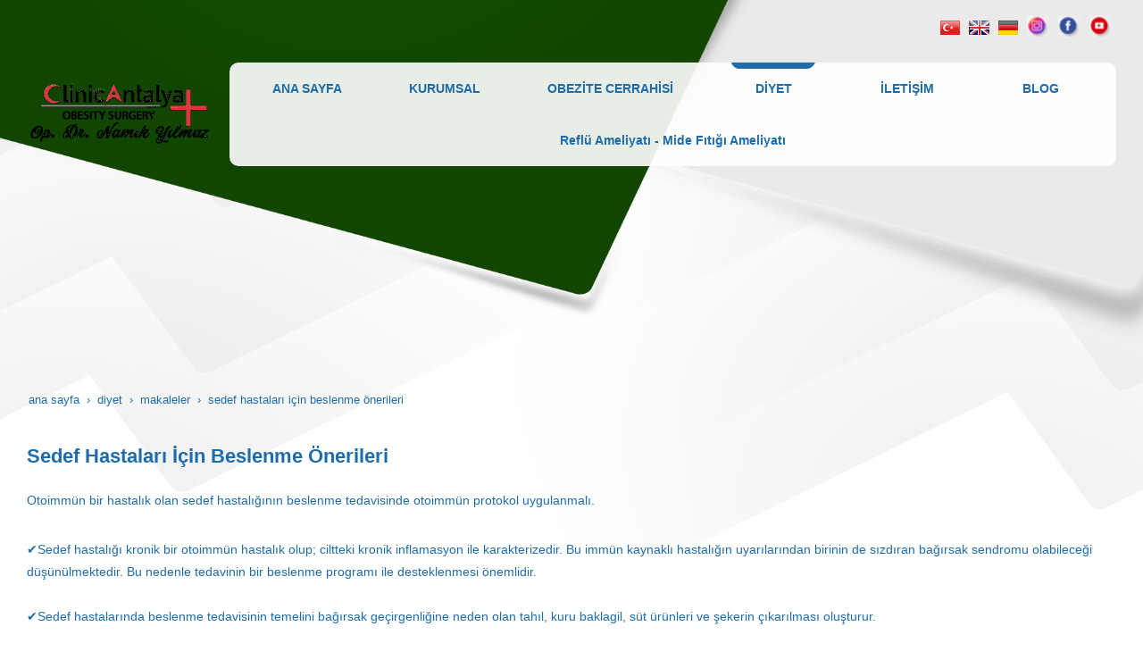

--- FILE ---
content_type: text/html; charset=UTF-8
request_url: https://www.cerrahiobeziteantalya.com/diyet-makaleler/sedef-hastaliginda-beslenme-tedavisi
body_size: 17791
content:
<!DOCTYPE html> <html class="sayfa-turu-kategori-icerik sayfa-dili-tr ust-bar-dolu ust-serit-sol-dolu ust-serit-sag-dolu banner-ust-dolu banner-ust-2-bos banner-ust-3-bos orta-ust-bos orta-ust-2-bos orta-ust-3-bos orta-alt-dolu orta-alt-2-bos orta-alt-3-bos govde-ust-bos sol-bos sag-bos govde-alt-bos banner-alt-bos banner-alt-2-bos banner-alt-3-bos footer-dolu" lang="tr" data-page-id="130160" data-site-id="7312" data-is-eticaret="0" data-is-ssl="1"> <head> <meta name="viewport" content="width=device-width, initial-scale=1"> <title>Sedef Hastaları İçin Beslenme Önerileri</title> <meta name="description" content="Sedef Hastaları, tahıl, kuru baklagil, süt ürünleri ve şeker tüketmemeli, bol lifli ve antioksidant kapasitesi yüksek besinler tüketmelidir."> <link rel="icon" href="https://d25tea7qfcsjlw.cloudfront.net/0/asset/panel/f740a8.png"> <link rel="apple-touch-icon" href="https://d25tea7qfcsjlw.cloudfront.net/0/asset/panel/f740a8.png"> <link rel="canonical" href="https://www.cerrahiobeziteantalya.com/diyet-makaleler/sedef-hastaliginda-beslenme-tedavisi"> <meta name="robots" content="all"> <style> .oa{opacity:0;transition:opacity .7s ease-in-out,transform .7s ease-in-out;transform:translate(0,40px)}.oated{opacity:1;transform:translate(0)}@media(min-width:768px){.item:nth-child(2){transition-delay:100ms}.item:nth-child(3){transition-delay:250ms}.item:nth-child(4){transition-delay:400ms}.item:nth-child(5){transition-delay:550ms}.item:nth-child(6){transition-delay:700ms}.item:nth-child(7){transition-delay:850ms}.item:nth-child(8){transition-delay:1000ms}.item:nth-child(9){transition-delay:1150ms}.item:nth-child(10){transition-delay:1300ms}}.scroll-sentinel{position:absolute;top:0;left:0;height:1px;width:1px}@view-transition{navigation:auto}::view-transition-old(root){animation:fade-out-root 0.3s ease-out}::view-transition-new(root){animation:fade-in-root 0.3s ease-out}@keyframes fade-out-root{to{opacity:0}}@keyframes fade-in-root{from{opacity:0}}html{font-size:14px;font-family:Arial;line-height:1.42857143;scroll-behavior:smooth;text-size-adjust:none}body{margin:0;font-size:1rem;min-height:100vh}#bolum-orta-govde{margin-bottom:2em}html.sayfa-dili-ar #canvas,html.sayfa-dili-fa #canvas{direction:rtl}html.sayfa-dili-ar .carousel,html.sayfa-dili-fa .carousel{direction:ltr}html.sayfa-dili-ar .carousel .item,html.sayfa-dili-fa .carousel .item{direction:rtl}body,h1,h2,h3,h4,p,figure,blockquote,dl,dd{margin-block-end:0}h1,h2,h3,h4{text-wrap:balance}h1{font-size:2rem}h2{font-size:1.8rem}h3{font-size:1.6rem}h4{font-size:1.4rem}h5{font-size:1.2rem}h6{font-size:1.1rem}h1,h2,h3{margin-top:30px;margin-bottom:20px}h4,h5,h6{margin-top:30px;margin-bottom:10px}div.modul-baslik{font-size:1.2rem;font-weight:700;margin:30px 0}#kunye{text-align:center}.slayt.isGizliBasliklar .itemBaslik,.blog.isGizliBasliklar .itemBaslik,.sekme.isGizliBasliklar .itemBaslik,.carousel.isGizliBasliklar .itemBaslik{display:none}.bpLogo a{color:inherit}.bpLogo a:hover{text-decoration:underline}p{margin:30px 0;text-wrap:pretty}#konum-govde p{margin-top:0}.devami{clear:both}a{background-color:#fff0;text-decoration:none}a:hover{text-decoration:underline}a:active,a:hover{outline:0}.itemBaslik a{color:inherit;text-decoration:inherit}.clicktogo{cursor:pointer}img{vertical-align:middle;display:inline-block;max-width:100%;height:auto}img[style*="right"]{margin:0 0 5px 10px}img[style*="left"]{margin:0 10px 5px 0}#bolum-orta-govde img[style*="right"]{margin:0 0 10px 30px}#bolum-orta-govde img[style*="left"]{margin:0 30px 10px 0}@media(min-width:768px){.figureLeft,.figureRight{max-width:50%}.figureLeft p,.figureRight p{margin-bottom:10px;margin-top:0}.figureLeft{float:left}.figureLeft p{margin-right:30px}.figureRight{float:right}.figureRight p{margin-left:30px}}.figureCenter p{text-align:center}.itemFigure p{margin-bottom:15px}hr{margin-top:20px;margin-bottom:20px;border:0;border-top:1px solid rgb(255 255 255 / .5);-moz-box-sizing:content-box;box-sizing:content-box;height:0;clear:both}ul,ol{margin-top:0;margin-bottom:30px;list-style-position:inside;padding:0}ul ul,ol ul,ul ol,ol ol{padding-left:30px}#konum-govde li{margin:10px 0}li p{margin:0;display:inline}table ul,table ol{margin-bottom:0}blockquote{padding:10px 20px;margin:0 0 30px;font-size:17.5px;border-left:5px solid;border-left-color:rgb(255 255 255 / .5)}blockquote p{text-align:left}blockquote p:last-child,blockquote ul:last-child,blockquote ol:last-child{margin-bottom:0}b,strong{font-weight:700}small{font-size:.8rem}sub,sup{font-size:.75rem;line-height:0;position:relative;vertical-align:baseline}sup{top:-.5em}sub{bottom:-.25em}pre{overflow:auto}code,pre{font-family:monospace,monospace;font-size:1em}.statusbar-tooltip{position:fixed;bottom:0;left:0;background:#222;color:#ccc;padding:2px 10px;font-size:12px;line-height:16px;z-index:9999;display:none;pointer-events:none;border-top-right-radius:4px;font-family:system-ui,-apple-system,sans-serif}@media screen and (min-width:992px){.konum{display:flex;flex-wrap:wrap;gap:0 30px;justify-content:space-between}#bolum-ust .konum,.bolum-kolon-dikey .konum{display:block}#bolum-ust .modul,.bolum-kolon-dikey .modul{width:auto}.modul{width:100%}.modul-flex{align-self:flex-start}.modul-flex-25{width:calc(25% - 30px)}.modul-flex-33{width:calc(33.333333% - 30px)}.modul-flex-50{width:calc(50% - 30px)}.modul-flex-66{width:calc(66.6666% - 30px)}.modul-flex-75{width:calc(75% - 30px)}}*,*::before,*::after{box-sizing:border-box}.bolum-konteyner{margin-right:auto;margin-left:auto;padding-left:30px;padding-right:30px;max-width:100%}.bolum-satir{margin-left:-30px;margin-right:-30px;display:flex;flex-wrap:wrap}.bolum-kolon{width:100%;padding-left:30px;padding-right:30px;position:relative}.clearfix:before,.clearfix:after,.bolum-konteyner:before,.bolum-konteyner:after,.bolum-satir:before,.bolum-satir:after,#kategori-giris-yazisi:after,#kategoriIcerikListe:after{content:" ";display:block;height:0}html.sol-bos.sag-bos #bolum-orta-sol,html.sol-bos.sag-bos #bolum-orta-sag,html.sol-bos.sag-dolu #bolum-orta-sol,html.sag-bos.sol-dolu #bolum-orta-sag{display:none}html.sol-bos.sag-bos #bolum-orta-govde,#bolum-orta-ust .bolum-kolon,#bolum-orta-alt .bolum-kolon,#bolum-footer{width:100%}#konum-govde-alt{clear:both}@media (max-width:991px){#canvas .desktop-only{display:none}}@media (min-width:992px){#canvas .mobile-only{display:none}}@media (min-width:768px){html.sag-bos.sol-dolu #bolum-orta-sol{width:35%;order:-1}html.sag-bos.sol-dolu #bolum-orta-govde{width:65%}html.sol-bos.sag-dolu #bolum-orta-sag{width:35%}html.sol-bos.sag-dolu #bolum-orta-govde{width:65%}html.sag-dolu.sol-dolu #bolum-orta-sol,html.sag-dolu.sol-dolu #bolum-orta-sag{width:50%}html.sag-dolu.sol-dolu #bolum-orta-sol{order:-1}html.sag-dolu.sol-dolu #bolum-orta-govde{width:100%;order:1}}@media (min-width:992px){html.sag-bos.sol-dolu #bolum-orta-sol{width:35%;order:-1}html.sag-bos.sol-dolu #bolum-orta-govde{width:65%}html.sol-bos.sag-dolu #bolum-orta-sag{width:35%}html.sol-bos.sag-dolu #bolum-orta-govde{width:65%}html.sag-dolu.sol-dolu #bolum-orta-sol,html.sag-dolu.sol-dolu #bolum-orta-sag{width:35%}html.sag-dolu.sol-dolu #bolum-orta-sol{order:-1}html.sag-dolu.sol-dolu #bolum-orta-govde{width:65%;order:0}}@media (min-width:1200px){html.sag-bos.sol-dolu #bolum-orta-sol{width:25%;order:-1}html.sag-bos.sol-dolu #bolum-orta-govde{width:75%}html.sol-bos.sag-dolu #bolum-orta-sag{width:25%}html.sol-bos.sag-dolu #bolum-orta-govde{width:75%}html.sag-dolu.sol-dolu #bolum-orta-sol{width:20%;order:-1}html.sag-dolu.sol-dolu #bolum-orta-sag{width:20%}html.sag-dolu.sol-dolu #bolum-orta-govde{width:60%;order:0}}@media (min-width:1440px){.bolum-konteyner{width:1380px}}#bolum-ust-bar{width:100%}#bolum-ust .modul-baslik{display:none}#bolum-ust ul{margin:0;padding:0}#bolum-ust-bar li{list-style:none;margin:0;padding:0;display:inline-block;margin-right:5px}#bolum-ust li:last-child{margin-right:0}#bolum-ust-bar p{margin:0;font:.9rem}#bolum-ust-serit{width:100%}#bolum-ust-serit .bolum-kolon{width:100%}#bolum-ust-serit-yerlesim{display:flex;justify-content:space-between;align-items:center}#bolum-ust-serit-sol{flex-grow:2}#bolum-ust-serit-dugmeler{position:relative;font-family:Arial,Helvetica,"Segoe UI Symbol",sans-serif}#bolum-ust-serit .modul{float:left;margin:0}#bolum-ust-serit p{margin:0}#bolum-ust-serit-dugmeler button{border:none}#canvasToggle{background:none}#dugme-google-arama{cursor:pointer;background:none;color:inherit}#dugme-google-arama:after{content:"\26B2";font-weight:700;transform:rotate(-45deg);font-size:1.4rem;line-height:1.6rem;display:inline-block}@media (max-width:768px){#bolum-ust-serit-sol{max-width:75%}}#bolum-footer .bolum-kolon{width:100%}.bpLogo{text-align:center}.bpLogo a:hover{text-decoration:none}#offCanvas{position:fixed;top:0;right:-260px;width:260px;height:100%;background-color:#fff;box-shadow:-2px 0 5px rgb(0 0 0 / .1);transition:right 0.5s ease;overflow-y:auto;z-index:1000}#offCanvas.isOpen{right:0}.canvas-overlay{position:fixed;top:0;left:0;right:0;bottom:0;background-color:rgb(0 0 0 / .7);z-index:999;visibility:hidden;opacity:0;transition:opacity .5s}.canvas-overlay.isOpen{visibility:visible;opacity:1}#offCanvas ul{margin:0;padding:0;display:block}#offCanvas li{display:block}#offCanvas a{display:block;padding:2px 10px}#offCanvas ul ul{margin-left:1em}#offCanvas .modul-ic{margin-bottom:1em}#offCanvas .modul-baslik{margin:5px 10px;font-size:1.2em}@media (min-width:992px){#bolum-ust-serit #canvasToggle{display:none}#offCanvas{display:none}}@media (max-width:991px){#bolum-ust-serit-dugmeler #dugme-google-arama,#bolum-ust-serit-dugmeler #navGlobe,#bolum-ust .modul-menu{display:none}}#offCanvas .menuVar>a:after{content:'-';float:right}#offCanvas .menuVar.menuClosed>a span{opacity:1}#offCanvas .menuVar.menuClosed a:after{content:'\25BE'}#offCanvas .menuVar.menuClosed ul{display:none}.modul-menu ul,.modul-kategori ul{margin:0;padding:0;list-style:none}.modul-menu a:hover,.modul-menu a:focus,.modul-kategori li a:hover,.modul-kategori li a:focus{outline:0;text-decoration:none}.bolum-kolon-dikey .modul-menu ul ul{max-height:0;overflow:hidden;opacity:0;transform:translateY(-10px);transition:max-height 0.5s ease,opacity 0.4s ease,transform 0.4s ease}.bolum-kolon-dikey .modul-menu li.aktif>ul,.bolum-kolon-dikey .modul-menu li.submenu-open>ul,.bolum-kolon-dikey .modul-menu li:hover>ul{max-height:1000px;opacity:1;transform:translateY(0);margin:1rem}.bolum-kolon-dikey .menuVar>a span::after{content:"►";margin-left:6px;font-size:.6em;display:inline-block;transition:transform 0.4s ease}.bolum-kolon-dikey .menuVar.aktif>a span::after,.bolum-kolon-dikey .menuVar.submenu-open>a span::after,.bolum-kolon-dikey .menuVar:hover>a span::after{content:"►";transform:rotate(90deg)}.modul-menu li a,.modul-kategori li a{display:block}#canvasToggle:after{content:'\2261';font-size:2.5rem}.isOpen #canvasToggle:after{content:'\00D7'}#canvasToggle:focus{outline:none}.bolum-kolon-yatay .modul-menu .modul-ic{position:relative;z-index:1;width:100%}.bolum-kolon-yatay .modul-menu .modul-ic>ul{display:flex;flex-wrap:wrap}.bolum-kolon-yatay .modul-menu .modul-ic>ul>li{flex:1 1 auto}.bolum-kolon-yatay .modul-menu ul{min-width:100%}.bolum-kolon-yatay .modul-menu ul ul{position:absolute;visibility:hidden;opacity:0}.bolum-kolon-yatay .modul-menu ul ul ul{left:100%;top:0;min-width:inherit}.bolum-kolon-yatay .modul-menu .modul-ic>ul>li:nth-last-child(-n+3)>ul ul{left:auto;right:100%}.bolum-kolon-yatay .modul-menu li,#bolum-ust .modul-menu li{display:block;position:relative}.bolum-kolon-yatay .modul-menu li:hover>ul{visibility:visible;opacity:1;animation:fadeInDown 1s ease-out}.bolum-kolon-yatay .modul-menu a{white-space:nowrap;display:block}.bolum-kolon-yatay .modul-menu a:hover{text-decoration:none}@keyframes fadeInDown{from{opacity:0;visibility:hidden;transform:translateY(-10px)}to{opacity:1;visibility:visible;transform:translateY(0)}}@media (pointer:coarse){.bolum-kolon-yatay .modul-menu li.submenu-open>ul{visibility:visible;opacity:1;animation:fadeInDown 1s ease-out}}#gOverlay{display:block;visibility:hidden;opacity:0;position:fixed;z-index:2;background-color:rgb(0 0 0 / .9);background-position:center;background-repeat:no-repeat;background-size:contain;top:0;left:0;right:0;bottom:0;transition:all 1s}.sayfa-turu-urun #gOverlay{background-color:#fff;cursor:pointer}@media(max-width:992px){#gOverlay{background-size:contain}}#gOverlay.open{visibility:visible;opacity:1}#gOverlay .prev,#gOverlay .next{cursor:pointer;position:absolute;top:50%;transform:translateY(-50%);text-decoration:none;font-size:60px;line-height:80px;color:#fff;text-shadow:1px 1px 4px rgb(0 0 0 / .8)}#gOverlay .prev{left:3%}#gOverlay .prev:before{content:"\276e"}#gOverlay .next{right:3%}#gOverlay .next:before{content:"\276f"}#gOverlay:before{position:absolute;right:20px;top:20px;color:#fff;content:'×';padding:15px;border-radius:50%;font-weight:700;font-size:30px;line-height:20px;text-shadow:1px 1px 2px rgb(0 0 0 / .8);cursor:pointer}#gOverlayContent{opacity:0;visibility:hidden;transition:opacity 1.5s .5s;position:absolute;left:50%;transform:translateX(-50%);bottom:10px;font-size:1rem;display:block;padding:5px 15px;border-radius:4px;background:rgb(0 0 0 / .8);color:#fff}#gOverlay.open #gOverlayContent{opacity:1;visibility:visible}#gOverlayContent p:last-child{margin-bottom:0}@media(max-width:991px){#gOverlayContent{width:100%;left:0;transform:none;text-align:center}}.buyuyen{cursor:zoom-in;display:inline-block}.buyuyen img{transition:transform .5s}.buyuyen:hover img{transform:scale(1.02)}iframe{width:100%;height:auto;border:none}.embedResponsive{position:relative;display:block;height:0;padding:0;overflow:hidden}.embedResponsive .embedResponsiveItem,.embedResponsive iframe,.embedResponsive embed,.embedResponsive object,.embedResponsive video,.embedResponsive .youtube-placeholder{position:absolute;top:0;left:0;bottom:0;height:100%;width:100%;border:0}.embedResponsive16by9{padding-bottom:56.25%}.embedResponsive4by3{padding-bottom:75%}.embedResponsive1by1{padding-bottom:100%}#konum-govde .embedResponsive{margin-bottom:1rem}#kategori-flex,.itemBaslikVeKapak{display:flex}.kategori-column,.itemBaslikColumn{flex-direction:column}.kategori-column-reverse,.itemBaslikColumnReverse{flex-direction:column-reverse}#kategori-sayfalandirma{list-style:none;margin:0;padding:0;text-align:center;margin-bottom:2em;clear:both}#kategori-sayfalandirma li{display:inline-block}#kategori-sayfalandirma span{display:inline-block;padding:4px 8px}#kategori-oncekiler{display:flex;flex-wrap:wrap;justify-content:space-between;text-align:center;margin-top:30px;padding-top:30px}#kategori-oncekiler .itemFigure{width:calc(50% - 15px);margin-bottom:30px}#kategori-oncekiler .active{text-decoration:underline}#kategori-icerik-turu-metin .blog .item{margin-bottom:2rem}.icerik:after{content:'';clear:both;display:block}table{background-color:#fff0;margin-bottom:30px;border-spacing:0;border-collapse:collapse;width:100%}td,th{padding:0}table p{margin:0}caption{padding-top:8px;padding-bottom:8px;text-align:left}th{text-align:left}table>thead>tr>th,table>tbody>tr>th,table>tfoot>tr>th,table>thead>tr>td,table>tbody>tr>td,table>tfoot>tr>td{padding:8px;line-height:1.42857143;vertical-align:top}table>thead>tr>th{vertical-align:bottom}.breadcrumb{list-style:none;margin:30px 0;padding:0;font-size:.9rem;color:inherit}.breadcrumb li{display:inline-block;margin:2px}.breadcrumb li:after{content:'›';display:inline-block;margin-left:4px}.breadcrumb li:last-child:after{content:'';display:none}.breadcrumb li a{color:inherit;text-transform:lowercase}.sutun .frameInner{display:flex;justify-content:space-between;flex-wrap:wrap}.sutun .item{margin-bottom:30px;width:100%}.sutun .itemBaslik{margin-top:0}#konum-banner-ust .modul-grup-icerik .modul-ic,#konum-banner-alt .modul-grup-icerik .modul-ic{padding:0 30px}@media screen and (min-width:360px){.sutun .itemBaslik{overflow:hidden;text-overflow:ellipsis}}@media screen and (min-width:768px){.sutun.max2 .item,.sutun.max4 .item{width:calc(50% - 15px)}.sutun.max3 .item,.sutun.max5 .item,.sutun.max6 .item{width:calc((100% - 2 * 30px) / 3)}}@media screen and (min-width:992px){.sutun.max3 .item{width:calc((100% - 2 * 30px) / 3)}.sutun.max4 .item{width:calc((100% - 3 * 20px) / 4)}.sutun.max5 .item{width:calc((100% - 4 * 20px) / 5)}.sutun.max6 .item{width:calc((100% - 5 * 15px) / 6)}}#konum-sol .sutun .item,#konum-sag .sutun .item{width:100%}.bolum-banner-ust-alt .modul-logo{margin:0 auto;max-width:1920px;padding:15px}.modul-logo img{display:inline-block;transition:filter .5s,transform .5s,background-color 1s}.msm{box-shadow:0 0 5px 0 rgba(0,0,0,.25);position:fixed;width:100%;bottom:0;left:0;right:0;background:#fff;z-index:1;text-align:center;user-select:none}.msm ul{padding:0;margin:0;list-style:none;overflow:auto;white-space:nowrap;display:flex}.msm li{flex:auto;min-width:fit-content;border-right:1px solid #eee;padding:5px 16px}.msm li:last-child{border:none}.msm span{display:block;color:#000;font-size:1rem;line-height:36px;text-align:center;min-width:24px;font-weight:700;font-style:normal}.msm img{max-width:24px}.msm span#msm-cart-qty{display:inline-block}@media(max-width:767px){body{padding-bottom:46px}}.vitrin{position:relative;user-select:none;cursor:move;cursor:grab;overflow:hidden;color-scheme:light only}.vitrin:active{cursor:grabbing}.vitrin .frame{display:block;position:relative;overflow:hidden;width:100%}.vitrin .item{position:absolute;width:100%;height:100%;top:0;left:0;background-repeat:no-repeat;background-size:cover;opacity:0;visibility:hidden}.vitrin .current{opacity:1;visibility:visible}.vitrin .icerik{position:absolute;visibility:hidden;opacity:0;user-select:none;transition:opacity 1s;max-width:86%;width:fit-content}.vitrin .current .icerik{visibility:visible;opacity:1}@media(min-width:768px){.vitrin .ik-sol{left:9%}.vitrin .ik-sag{right:9%}.vitrin .ik-ust{top:10%}.vitrin .ik-alt{bottom:10%}.vitrin .ik-dorta{top:50%;transform:translateY(-50%)}.vitrin .ik-yorta{left:50%;transform:translateX(-50%)}.vitrin .ik-orta{top:50%;left:50%;transform:translate(-50%,-50%)}}@media(max-width:767px){.vitrin .ikm-sol{left:7%}.vitrin .ikm-sag{right:7%}.vitrin .ikm-ust{top:10%}.vitrin .ikm-alt{bottom:10%}.vitrin .ikm-dorta{top:50%;transform:translateY(-50%);width:100%}.vitrin .ikm-yorta{left:50%;transform:translateX(-50%);width:100%}.vitrin .ikm-orta{top:50%;left:50%;transform:translate(-50%,-50%);width:100%}}.vitrin .ip{padding:20px}@media(max-width:1200px){.vitrin .ip{padding:10px}}.vitrin .satir{opacity:0;display:block;text-decoration:none;color:#fff;margin:4px}.vitrin .satir span{line-height:normal;display:inline-block;transition:background 1s,color 1s}.vitrin a{color:#fff}.vitrin .sp span{padding:5px 20px}@media(max-width:1200px){.vitrin .sp span{padding:5px 15px}}@media(max-width:767px){.vitrin .sp span{padding:2px 10px}}.vitrin .current .satir{opacity:1;transition:opacity 1s,transform 1s}.vitrin .current .row1{transition-delay:0s}.vitrin .current .row2{transition-delay:1s}.vitrin .current .row3{transition-delay:2s}.vitrin .current .row4{transition-delay:3s}.vitrin .navOutNext,.vitrin .navOutPrev,.vitrin .navInNext,.vitrin .navInPrev{opacity:1;visibility:visible}.vitrin .np{cursor:pointer;position:absolute;top:50%;transform:translateY(-50%);text-decoration:none;opacity:0;font-size:60px;line-height:60px;color:#fff;font-family:sans-serif}.vitrin .prev{left:2%;animation:fadeOutLeft .7s}.vitrin .next{right:2%;animation:fadeOutRight .5s}.vitrin:hover .prev,.vitrin:hover .next{opacity:1}.vitrin:hover .prev{animation:fadeInLeft 0.2s ease-in}.vitrin:hover .next{animation:fadeInRight 0.2s ease-in}@media(max-width:767px){.vitrin .np{font-size:40px;line-height:40px}}@keyframes fadeInLeft{0%{opacity:0;transform:translate(-100%,-50%)}100%{opacity:1}}@keyframes fadeInRight{0%{opacity:0;transform:translate(100%,-50%)}100%{opacity:1}}@keyframes fadeOutLeft{0%{opacity:1}100%{opacity:0;transform:translate(-100%,-50%)}}@keyframes fadeOutRight{0%{opacity:1}100%{opacity:0;transform:translate(100%,-50%)}}body{font-weight:400;font-family:'Open Sans',sans-serif;background:url(//d25tea7qfcsjlw.cloudfront.net/7312/p/56403.jpeg) center top no-repeat}.sayfa-turu-ana-sayfa body{background:none}img{transition:transform .8s}img:hover{transform:scale(.95)}.devami{font-size:1rem;margin-bottom:40px}.devami a{color:#fff;font-weight:400;background:#db0526 url(//d25tea7qfcsjlw.cloudfront.net/7312/p/56397.png) center right 25px no-repeat;text-decoration:none;padding:10px 45px 10px 25px;border-radius:20px}#bolum-ust-bar{line-height:60px}#bolum-ust-bar *{color:#333;font-size:1.2rem;text-shadow:1px 1px rgba(0,0,0,.15);letter-spacing:.5px}#bolum-ust-bar a{padding:0 5px}#bolum-ust-bar .modul{float:right}#bolum-ust{width:100%}#bolum-ust .bolum-konteyner{width:1680px}#bolum-ust .modul-menu{background:rgba(255,255,255,.9);border-radius:10px}#bolum-ust .modul-menu .menu-seviye-1{padding:0 10px}#bolum-ust .modul-menu .menu-seviye-1>li{padding:0 5px}#bolum-ust .modul-menu .menu-seviye-1>li>a{line-height:58px;padding:0 10px;min-width:94px;text-align:center;color:#1f6cab;font-weight:700}#bolum-ust .modul-menu .menu-seviye-1>li:hover>a,#bolum-ust .modul-menu .menu-seviye-1>li.aktif>a{background:url(//d25tea7qfcsjlw.cloudfront.net/7312/p/57222.png) center top no-repeat}#bolum-ust .modul-menu .menu-seviye-2,#bolum-ust .modul-menu .menu-seviye-3{padding:20px;line-height:1.6rem;background:#404040;border-radius:10px}#bolum-ust .modul-menu .menu-seviye-2>li,#bolum-ust .modul-menu .menu-seviye-3>li{padding:5px 20px;background:url(//d25tea7qfcsjlw.cloudfront.net/7312/p/56395.png) center left no-repeat}#bolum-ust .modul-menu .menu-seviye-2>li a,#bolum-ust .modul-menu .menu-seviye-3>li a{font-size:1rem;color:#fff}#bolum-ust-serit .modul{margin:10px 0}#bolum-ust-serit .bolum-kolon{padding-left:10px}@media (max-width:1024px){#bolum-ust-serit .modul-logo{position:absolute;width:180px;height:auto;top:-55px;left:0;z-index:1}}@media (max-width:767px){#bolum-ust-serit .modul-logo{top:-45px}}#bolum-ust-serit-dugmeler{margin-top:15px}#bolum-ust-serit-dugmeler #canvasToggle{padding:6px 5px 0 5px;line-height:15px;color:#fff;background:#de0527;border-radius:3px}#bolum-ust-serit-dugmeler #dugme-google-arama{display:none}.banner-ust-dolu #bolum-ust{position:absolute;z-index:1;background:none}.banner-ust-bos #bolum-ust{position:static;background:#fff}.sayfa-turu-ana-sayfa #bolum-banner-ust{background:#e9e9e9 url(//d25tea7qfcsjlw.cloudfront.net/7312/p/56403.jpeg) center bottom no-repeat;color:#404040}@media (max-width:767px){.sayfa-turu-ana-sayfa #bolum-banner-ust{min-height:auto}}.sayfa-turu-ana-sayfa #bolum-banner-ust .modul-grup-icerik,.sayfa-turu-ana-sayfa #bolum-banner-ust .modul-esnek{margin:0 0 20px 0}@media (max-width:767px){.sayfa-turu-ana-sayfa #bolum-banner-ust .modul-grup-icerik,.sayfa-turu-ana-sayfa #bolum-banner-ust .modul-esnek{margin:10px}}@media (max-width:767px){.sayfa-turu-ana-sayfa #bolum-banner-ust .item p{margin:0 0 10px}}.sayfa-turu-ana-sayfa #bolum-banner-ust .item a{color:#404040;text-decoration:none}.sayfa-turu-ana-sayfa #bolum-banner-ust .item a:hover{color:red}@media (max-width:767px){.sayfa-turu-ana-sayfa #bolum-banner-ust .item{margin-bottom:0}}.sayfa-turu-ana-sayfa #bolum-banner-ust .modul-baslik{display:block;text-align:center;padding-bottom:30px;color:#1f6cab}.sayfa-turu-ana-sayfa #bolum-banner-ust .modul+.modul{padding-top:10px}@media (max-width:767px){.sayfa-turu-ana-sayfa #bolum-banner-ust .modul+.modul{padding-top:0}}.sayfa-turu-ana-sayfa #bolum-banner-ust h6{text-align:center;font-size:1.5rem;color:#404040;padding-bottom:20px}@media (max-width:767px){.sayfa-turu-ana-sayfa #bolum-banner-ust h6{font-size:1.2rem}}@media (max-width:767px){.sayfa-turu-ana-sayfa #bolum-banner-ust .item{width:100%}.sayfa-turu-ana-sayfa #bolum-banner-ust .frame.blog.sutun.max6.isGizliBasliklar .item{width:50%}}#bolum-banner-ust .modul:nth-child(2) .item{margin:0}#bolum-banner-ust .modul:nth-child(2) .item p{margin:0 0 10px}#bolum-banner-ust .modul:nth-child(2) .itemIcerik a{background-color:#1f6cab;display:block;width:80%;height:60px;color:#fff;border-radius:5px;line-height:60px;transition:transform .8s;text-decoration:none}#bolum-banner-ust .modul:nth-child(2) .itemIcerik a:hover{transform:scale(.95)}@media (max-width:767px){#bolum-banner-ust .modul:nth-child(2) .itemIcerik a{width:100%}}@media (max-width:1024px){#bolum-banner-ust .modul:nth-child(2) .itemIcerik a{font-size:.9rem;width:100%}}#bolum-orta{color:#1f6cab;padding-top:20px;line-height:25px}@media (max-width:767px){#bolum-orta{padding:20px 0}}#bolum-orta h1,#bolum-orta h3{margin-top:0}#bolum-orta h1{font-size:1.6rem;line-height:35px}@media (max-width:767px){#bolum-orta h1{font-size:1.2rem;line-height:25px}}#bolum-orta #konum-govde h2{font-size:1.3rem;margin-top:0}@media (max-width:767px){#bolum-orta #konum-govde h2{font-size:1.1rem}}#bolum-orta h3{font-size:1.3rem;line-height:35px}@media (max-width:767px){#bolum-orta h3{font-size:1.1rem}}#bolum-orta h4{font-size:1.2rem;padding-bottom:10px}@media (max-width:767px){#bolum-orta h4{font-size:1.1rem}}#bolum-orta #konum-sag h3{font-size:1.6rem;line-height:35px}@media (max-width:767px){#bolum-orta #konum-sag h3{font-size:1.3rem}}#bolum-orta .galeriInner{margin-bottom:40px}#konum-govde-ust .embedResponsive{padding-bottom:30%}@media (max-width:767px){#konum-govde-ust .embedResponsive{padding-bottom:130%}}#konumGovde .itemBaslik a{font-size:1rem}#konumGovde ul li a{color:#1f6cab;text-decoration:none}.sayfa-turu-ana-sayfa #bolum-orta{padding:70px 0;line-height:25px}@media (max-width:767px){.sayfa-turu-ana-sayfa #bolum-orta{padding:20px 0}}#kategori-sayfalandirma a{color:#de0527}.sutun .frameInner{margin-top:10px}@media (max-width:767px){.sutun .frameInner{margin-top:0}}.modul-form button{background:#e4062e;color:#fff}#konum-sag{margin-top:40px}@media (max-width:767px){#konum-sag{margin-top:0}}#konum-sag h2 *{font-size:1.1rem;line-height:25px;color:#6c6a6a;padding-left:10px}@media (max-width:767px){#konum-sag h2 *{font-size:1.3rem}}.bolum-kolon-dikey .modul-menu,.modul-kategori{margin-top:10px}.bolum-kolon-dikey .modul-menu .modul-baslik *,.modul-kategori .modul-baslik *{color:#404040;font-size:1.6rem}.bolum-kolon-dikey .modul-menu ul,.modul-kategori ul{padding:35px 20px;background:#dd0527}.bolum-kolon-dikey .modul-menu ul>li>a,.modul-kategori ul>li>a{color:#fff;background:url(//d25tea7qfcsjlw.cloudfront.net/7312/p/56399.png) center left no-repeat;padding-left:20px;font-size:1rem;line-height:33px}#bolum-orta-sol h2{margin-top:10px}#bolum-orta-alt{background:#de0527 url(//https://d25tea7qfcsjlw.cloudfront.net/7312/p/93956.png) center top no-repeat;color:#fff;padding:90px 0}@media (max-width:767px){#bolum-orta-alt{padding:10px 0}#bolum-orta-alt h2{font-size:1.2rem}}#bolum-orta-alt a{color:#fff}#bolum-orta-alt .itemBaslik{text-align:center}#bolum-orta-alt .modul-grup-icerik ul{margin-left:145px;list-style:none}@media (max-width:767px){#bolum-orta-alt .modul-grup-icerik ul{margin-left:70px}}#bolum-orta-alt .bolum-konteyner{width:1500px}#bolum-orta-alt .bolum-konteyner .bolum-kolon-yatay .modul-menu{margin-left:10px;margin-bottom:70px}@media (max-width:767px){#bolum-orta-alt .bolum-konteyner .bolum-kolon-yatay .modul-menu{margin-bottom:40px}}#bolum-orta-alt .bolum-konteyner .bolum-kolon-yatay .modul-menu ul{display:inline-block}#bolum-orta-alt .bolum-konteyner .bolum-kolon-yatay .modul-menu ul li{float:left;width:25%}@media (max-width:1024px){#bolum-orta-alt .bolum-konteyner .bolum-kolon-yatay .modul-menu ul li{width:40%;margin:0 5px}}@media (max-width:767px){#bolum-orta-alt .bolum-konteyner .bolum-kolon-yatay .modul-menu ul li{width:100%;margin:0 5px}}#bolum-orta-alt .bolum-konteyner .bolum-kolon-yatay .modul-menu ul li a{color:#fff;padding-left:15px;background:url(//d25tea7qfcsjlw.cloudfront.net/7312/p/56404.png) center left no-repeat;line-height:30px}#bolum-orta-alt .bolum-konteyner .bolum-kolon-yatay .modul-menu ul li:hover a,#bolum-orta-alt .bolum-konteyner .bolum-kolon-yatay .modul-menu ul li.aktif a{margin-left:5px}#bolum-orta-alt .bolum-kolon-yatay .modul-menu{display:block}#konum-banner-alt{background:#069 url(//d25tea7qfcsjlw.cloudfront.net/7312/p/93956.png) center top no-repeat;padding:80px 0;color:#fff}@media (max-width:767px){#konum-banner-alt{padding:10px 0}}#konum-banner-alt .modul-grup-icerik{margin:0 15%}#offCanvas{padding-top:30px;background:#1f6cab url() center top no-repeat}#offCanvas .modul-ic{margin-top:20px}#offCanvas .modul-ic *{color:#fff;font-size:1rem;text-shadow:1px 1px rgba(0,0,0,.15)}#offCanvas .modul-ic .menu-seviye-1 a{font-weight:400;margin-left:10px;text-decoration:none}#offCanvas .modul-ic .menu-seviye-2 a{border-left:1px solid #fff;line-height:24px}#offCanvas .modul-ic:nth-child(2){display:none}#bolum-footer{background:#de0527;padding-top:20px}#srvLink{display:inline-block;width:97px;height:23px;background:url(//d25tea7qfcsjlw.cloudfront.net/7312/p/56401.png)}#srvLink span{display:none}.sSlider .content{bottom:45%;left:10%;min-width:40%;text-align:right;text-shadow:1px 1px rgba(0,0,0,.15)}@media (max-width:1024px){.sSlider .content{bottom:25%}}@media (max-width:768px){.sSlider .content{top:42%;right:47%;left:auto;bottom:0;max-width:55%}}.sSlider .content *{color:#fff;font-weight:400}.sSlider .content h4{font-size:1.6rem;padding-bottom:30px}@media (max-width:768px){.sSlider .content h4{font-size:1rem;padding-bottom:10px;line-height:20px}}@media (max-width:1024px){.sSlider .content h4{padding-bottom:20px}}.sSlider .content h5{font-size:1.2rem}@media (max-width:768px){.sSlider .content h5{display:none}}.sSlider .controls{display:none}.sSlider .np{display:none}@media (max-width:767px){.sSlider .frame{padding-bottom:23%}} @media screen and (min-width: 768px) { #m169481 .modul-ic { } } @media screen and (max-width: 767px) { #m169481 .modul-ic { } } #m169480 .modul-logo-images { text-align: left } #m169480 img { margin:5px; padding:0; filter:none; } #m169480 img:hover { filter:none; transform:scale(1.05); } @media (max-width: 767px) { #m169480 img { } } #m169488 .frame { padding-top:30%; } #m169488 .current .satir { transform: translate(0, 0); } #m169488 .i0 { } #m169488 .i0 .icerik { border-radius:0; } @media(max-width: 767px){ #m169488 .frame { padding-top:100%; } } /* 1. fx yatay kaydırma vitrinfxSlideHorz ----------------------------------------------------------------------------- */ .vitrin .fxSlideHorz .navOutNext { animation: slideOutLeft 2s both; } .vitrin .fxSlideHorz .navOutPrev { animation: slideOutRight 2s both; } .vitrin .fxSlideHorz .navInNext { animation: slideInRight 2s both; } .vitrin .fxSlideHorz .navInPrev { animation: slideInLeft 2s both; } @keyframes slideInLeft { 0% { transform: translate3d(-100%, 0, 0); visibility: visible; } 100% { transform: translate3d(0, 0, 0); } } @keyframes slideInRight { 0% { transform: translate3d(100%, 0, 0); visibility: visible; } 100% { transform: translate3d(0, 0, 0); } } @keyframes slideOutLeft { 0% { transform: translate3d(0, 0, 0); } 100% { visibility: hidden; transform: translate3d(-100%, 0, 0); } } @keyframes slideOutRight { 0% { transform: translate3d(0, 0, 0); } 100% { visibility: hidden; transform: translate3d(100%, 0, 0); } } #m169486 .item { } @media screen and (min-width: 768px) { #m169486 .item { } } @media screen and (max-width: 767px) { #m169486 .item { } } @media screen and (min-width: 768px) { #m169479 .modul-ic { } } @media screen and (max-width: 767px) { #m169479 .modul-ic { } } #m476699 { background-color:#fff; } #m476699 li { border-color:#eee; } #m476699 span { color:#000; } </style> <meta name="google-site-verification" content="62U7pvUdzQVkG-aU-fyeYmyQCUpIfWhdYVUwCcY_w7g" /> <!-- Yandex.Metrika counter --> <script type="text/javascript" > (function(m,e,t,r,i,k,a){m[i]=m[i]||function(){(m[i].a=m[i].a||[]).push(arguments)}; m[i].l=1*new Date();k=e.createElement(t),a=e.getElementsByTagName(t)[0],k.async=1,k.src=r,a.parentNode.insertBefore(k,a)}) (window, document, "script", "https://mc.yandex.ru/metrika/tag.js", "ym"); ym(86592097, "init", { clickmap:true, trackLinks:true, accurateTrackBounce:true, webvisor:true }); </script> <noscript><div><img src="https://mc.yandex.ru/watch/86592097" style="position:absolute; left:-9999px;" alt="" /></div></noscript> <!-- /Yandex.Metrika counter --> <!-- Google Tag Manager --> <script>(function(w,d,s,l,i){w[l]=w[l]||[];w[l].push({'gtm.start': new Date().getTime(),event:'gtm.js'});var f=d.getElementsByTagName(s)[0], j=d.createElement(s),dl=l!='dataLayer'?'&l='+l:'';j.async=true;j.src= 'https://www.googletagmanager.com/gtm.js?id='+i+dl;f.parentNode.insertBefore(j,f); })(window,document,'script','dataLayer','GTM-M67VTMX');</script> <!-- End Google Tag Manager --> </head> <body> <!--Start of Tawk.to Script--> <script type="text/javascript"> var Tawk_API=Tawk_API||{}, Tawk_LoadStart=new Date(); (function(){ var s1=document.createElement("script"),s0=document.getElementsByTagName("script")[0]; s1.async=true; s1.src='https://embed.tawk.to/60db1c547f4b000ac03a245d/1f9budass'; s1.charset='UTF-8'; s1.setAttribute('crossorigin','*'); s0.parentNode.insertBefore(s1,s0); })(); </script> <!--End of Tawk.to Script--> <div id="canvas"> <header id="bolum-ust"> <div id="bolum-ust-bar"> <div class="bolum-konteyner"> <div class="bolum-satir"> <div class="bolum-kolon bolum-kolon-yatay"> <div id="konum-ust-bar" class="konum"><div id='m169481' data-modul-id='169481' class="modul modul-esnek"> <div class="modul-ic"> <p><a href="#" title="Obezite Cerrahisi"><img src="data:image/svg+xml,%3Csvg xmlns='http://www.w3.org/2000/svg' viewBox='0 0 22 16'%3E%3C/svg%3E" alt="tr" height="16" width="22" data-src="//d25tea7qfcsjlw.cloudfront.net/7312/modul/169481/173668.png" /></a><a href="https://www.weightlosssurgeryantalya.com/"><img src="data:image/svg+xml,%3Csvg xmlns='http://www.w3.org/2000/svg' viewBox='0 0 23 16'%3E%3C/svg%3E" alt="english" height="16" width="23" data-src="//d25tea7qfcsjlw.cloudfront.net/7312/modul/169481/173669.png" /></a><a href="https://adipositasklinikantalya.de/"><img src="data:image/svg+xml,%3Csvg xmlns='http://www.w3.org/2000/svg' viewBox='0 0 22 16'%3E%3C/svg%3E" alt="deutch" height="16" width="22" data-src="//d25tea7qfcsjlw.cloudfront.net/7312/modul/169481/173670.png" /></a><a href="https://www.instagram.com/dr.namik_obesity/" target="_blank" title="Instagram"><img src="data:image/svg+xml,%3Csvg xmlns='http://www.w3.org/2000/svg' viewBox='0 0 25 25'%3E%3C/svg%3E" alt="Instagram" height="25" width="25" data-src="//d25tea7qfcsjlw.cloudfront.net/7312/modul/169481/406054.png" /></a><a href="https://www.facebook.com/dr.namikobesity/" target="_blank" title="Facebook"><img src="data:image/svg+xml,%3Csvg xmlns='http://www.w3.org/2000/svg' viewBox='0 0 25 25'%3E%3C/svg%3E" alt="Facebook" height="25" width="25" data-src="//d25tea7qfcsjlw.cloudfront.net/7312/modul/169481/406055.png" /></a><a href="https://www.youtube.com/channel/UCa0ph0KIc5Txnd_0etF5nmw" target="_blank" title="Youtube"><img src="data:image/svg+xml,%3Csvg xmlns='http://www.w3.org/2000/svg' viewBox='0 0 25 25'%3E%3C/svg%3E" alt="youtube" height="25" width="25" data-src="//d25tea7qfcsjlw.cloudfront.net/7312/modul/169481/406056.png" /></a></p> </div> </div> </div> </div> </div> </div> </div> <div id="bolum-ust-serit"> <div class="bolum-konteyner"> <div class="bolum-satir"> <div class="bolum-kolon bolum-kolon-yatay"> <div id="bolum-ust-serit-yerlesim"> <div id="bolum-ust-serit-sol"> <div id="konum-ust-serit-sol" class="konum"><div class="modul modul-logo" data-modul-id="169480" id="m169480"> <div class="modul-ic"> <div class="modul-logo-images"> <img src="data:image/svg+xml,%3Csvg xmlns='http://www.w3.org/2000/svg' viewBox='0 0 240 78'%3E%3C/svg%3E" alt="Op. Dr. Namık Yılmaz" height="78" width="240" data-src="//d25tea7qfcsjlw.cloudfront.net/7312/modul/169480/0611.png" data-clicktogo="#" class="logo-img clicktogo" > </div> </div> </div> </div> </div> <div id="bolum-ust-serit-sag"><div id="konum-ust-serit-sag" class="konum"><nav class="modul modul-menu baslikYok" data-modul-id="169473"> <div class="modul-ic"> <ul class="menu-seviye-1" role="menu"> <li class="link-home" role="none"> <a href="/" title="Obezite Cerrahisi, Tedavisi, Ameliyatı | Tüp Mide, Mide Küçültme | Antalya" role="menuitem"> <span>ANA SAYFA</span> </a> </li> <li class="menuVar" role="none"> <a href="/kurumsal" title="KURUMSAL" role="menuitem" aria-haspopup="true" aria-expanded="false"> <span>KURUMSAL</span> </a> <ul class="menu-seviye-2" role="menu"> <li role="none"> <a href="/obezite-cerrahisi-genel-cerrah-namik-yilmaz" title="Obezite Cerrahisi Genel Cerrah Namık Yılmaz" role="menuitem"> <span>OP. DR. NAMIK YILMAZ</span> </a> </li> <li role="none"> <a href="/obezite-cerrahisi-klinik" title="Obezite Cerrahisi Klinik" role="menuitem"> <span>KLİNİK</span> </a> </li> <li role="none"> <a href="/cerrahi-obezite-online-randevu" title="Cerrahi Obezite Antalya Randevu" role="menuitem"> <span>ONLINE RANDEVU</span> </a> </li> <li role="none"> <a href="/basinda-cikan-haberler" title="BASINDA ÇIKAN HABERLER" role="menuitem"> <span>BASINDA ÇIKAN HABERLER</span> </a> </li> </ul> </li> <li class="menuVar" role="none"> <a href="/obezite-tedavisi" title="Cerrahi Yöntemle Obezite Tedavisi" role="menuitem" aria-haspopup="true" aria-expanded="false"> <span>OBEZİTE CERRAHİSİ</span> </a> <ul class="menu-seviye-2" role="menu"> <li role="none"> <a href="/laparoskopik-gastrik-bypass-ameliyati" title="Gastrik Bypass Ameliyatı (Tüp Mide) Mide Küçültme Antalya" role="menuitem"> <span>GASTRİK BYPASS AMELİYATI</span> </a> </li> <li role="none"> <a href="/mini-gastrik-bypass-ameliyati" title="MİNİ GASTRİK BYPASS AMELİYATI" role="menuitem"> <span>MİNİ GASTRİK BYPASS AMELİYATI</span> </a> </li> <li role="none"> <a href="/tup-mide-ameliyati" title="Tüp Mide Ameliyatı Antalya" role="menuitem"> <span>TÜP MİDE AMELİYATI</span> </a> </li> <li role="none"> <a href="/obezite-tedavisi-mide-balonu" title="OBEZİTE TEDAVİSİ MİDE BALONU" role="menuitem"> <span>MİDE BALONU</span> </a> </li> <li role="none"> <a href="/yutulabilir-mide-balonu" title="Yutulabilir Mide Balonu - Hızlı Ve Sağlıklı Şekilde Kilo Verin!" role="menuitem"> <span>YUTULABİLİR MİDE BALONU</span> </a> </li> <li role="none"> <a href="/vucut-kitle-indeksi-hesaplama" title="Vücut Kitle İndeksi (Vki) Hesaplama" role="menuitem"> <span>VÜCUT KİTLE İNDEKSİ HESAPLAMA</span> </a> </li> <li role="none"> <a href="/obezite-tedavisi-sorular" title="Obezite Tedavisi Hakkında Merak Edilenler" role="menuitem"> <span>SIKÇA SORULAN SORULAR</span> </a> </li> </ul> </li> <li role="none"> <a href="/obezite-cerrahisi-ve-diyet" title="Diyet, Sağlıklı Menüler, Diyet Makaleleri" role="menuitem"> <span>DİYET</span> </a> </li> <li role="none"> <a href="/cerrahi-obezite-antalya-iletisim" title="Cerrahi Obezite Antalya İletişim" role="menuitem"> <span>İLETİŞİM</span> </a> </li> <li role="none"> <a href="/blog" title="Blog Yazıları" role="menuitem"> <span>BLOG</span> </a> </li> <li role="none"> <a href="/reflu-ameliyati-mide-fitigi-ameliyati" title="Reflü Ameliyatı - Mide Fıtığı Ameliyatı" role="menuitem"> <span>Reflü Ameliyatı - Mide Fıtığı Ameliyatı</span> </a> </li> </ul> </div> </nav> </div></div> <div id="bolum-ust-serit-dugmeler"> <button id="dugme-google-arama" aria-label="Go to search" class="clicktogo" data-clicktogo="/s"></button> <button id="canvasToggle" aria-label="Toggle Menu"></button> </div> </div> </div> </div> </div> </div> </header> <section id="bolum-banner-ust" class="bolum-kolon-yatay bolum-banner-ust-alt"> <div class="banner-ic"><div id="konum-banner-ust" class="konum"><div class="modul modul-vitrin" data-modul-id="169488" id="m169488"> <div class="modul-ic"> <div class="vitrin"> <div class="frame fxSlideHorz" data-is-cycle="1" data-is-arrows="1" data-cycle-timeout="5" data-cdn-url="//d25tea7qfcsjlw.cloudfront.net/" data-arrow-color="rgba(255, 255, 255, 0.7)"> <div class="item i0 current" data-bg="7312/modul/169488/77490.png" data-bg-mobile="7312/modul/169488/77490.png"> <div class="icerik "> </div> </div> </div> </div> </div> </div> </div></div> </section> <div id="bolum-iki-banner-arasi"> <main id="bolum-orta"> <div class="bolum-konteyner"> <div class="bolum-satir"> <article class="bolum-kolon bolum-kolon-yatay" id="bolum-orta-govde"> <nav aria-label="Breadcrumb"> <ol itemscope itemtype="https://schema.org/BreadcrumbList" class="breadcrumb"> <li itemprop="itemListElement" itemscope itemtype="https://schema.org/ListItem"> <a itemprop="item" href="https://www.cerrahiobeziteantalya.com/"> <span itemprop="name">Ana Sayfa</span> <meta itemprop="position" content="1"/> </a> </li> <li itemprop="itemListElement" itemscope itemtype="https://schema.org/ListItem"> <a itemprop="item" href="https://www.cerrahiobeziteantalya.com/obezite-cerrahisi-ve-diyet"> <span itemprop="name">DİYET</span> <meta itemprop="position" content="2"/> </a> </li> <li itemprop="itemListElement" itemscope itemtype="https://schema.org/ListItem"> <a itemprop="item" href="https://www.cerrahiobeziteantalya.com/diyet-makaleler"> <span itemprop="name">MAKALELER</span> <meta itemprop="position" content="3"/> </a> </li> <li itemprop="itemListElement" itemscope itemtype="https://schema.org/ListItem"> <a itemprop="item" href="https://www.cerrahiobeziteantalya.com/diyet-makaleler/sedef-hastaliginda-beslenme-tedavisi"> <span itemprop="name">Sedef Hastaları İçin Beslenme Önerileri</span> <meta itemprop="position" content="4"/> </a> </li> </ol> </nav> <div id="konum-govde"> <main> <h1 id="sayfa-ana-baslik">Sedef Hastaları İçin Beslenme Önerileri</h1> <div class="icerik"> <p>Otoimmün bir hastalık olan sedef hastalığının beslenme tedavisinde otoimmün protokol uygulanmalı.</p><!-- pagebreak --><p>✔Sedef hastalığı kronik bir otoimmün hastalık olup; ciltteki kronik inflamasyon ile karakterizedir. Bu immün kaynaklı hastalığın uyarılarından birinin de sızdıran bağırsak sendromu olabileceği düşünülmektedir. Bu nedenle tedavinin bir beslenme programı ile desteklenmesi önemlidir.<br /><br />✔Sedef hastalarında beslenme tedavisinin temelini bağırsak geçirgenliğine neden olan tahıl, kuru baklagil, süt ürünleri ve şekerin çıkarılması oluşturur.<br /><br />✔ Ayrıca fermente sebze gibi probiyotiklerden zengin bir beslenme; bol lifli ve antioksidant kapasitesi yüksek yiyecekler tüketmek: çinko, vitamin A ve D’den zengin besinlere yer vermek; balık ve deniz ürünleri tüketimini arttırmak böylelikle omega 3 tüketimini sağlamak; zerdeçal gibi doğal anti inflamatuvar bitki ve baharatlardan yardım almak sedef hastalarının beslenme programının önemli noktalarıdır.</p> </div> <p class="article-dates"> <time datetime="2026-01-17T04:47:10+03:00">Güncelleme Tarihi : 17.01.2026 04:47</time> </p> </main> <aside> <div id="kategori-oncekiler"> <div class="itemFigure"> <p> <a href="/diyet-makaleler/bagisiklik-sistemini-guclendirin">Hastalığa Karşı Bağışıklık Sistemini Güçlendir</a> </p> </div> <div class="itemFigure"> <p> <a href="#sayfa-ana-baslik" class="active">Sedef Hastaları İçin Beslenme Önerileri</a> </p> </div> <div class="itemFigure"> <p> <a href="/diyet-makaleler/hangi-cay-nelere-faydali">Hangi Çay Daha Faydalı?</a> </p> </div> <div class="itemFigure"> <p> <a href="/diyet-makaleler/d-vitamini-faydalari">Gizli Kahraman D Vitamini</a> </p> </div> <div class="itemFigure"> <p> <a href="/diyet-makaleler/duz-bir-karin-icin-gerekli-besinler">Düz Bir Karın İçin Tüketilmesi Gereken 10 Besin</a> </p> </div> <div class="itemFigure"> <p> <a href="/diyet-makaleler/cilt-guzelligi-icin-gerekli-besinler">Cildinizin Daha Güzel Olması İçin 8 Süper Besin</a> </p> </div> <div class="itemFigure"> <p> <a href="/diyet-makaleler/beynin-calismasinda-etkili-5-besin">Beynin Çalışmasında Etkili 5 Besin</a> </p> </div> </div> </aside> </div> <script type="application/ld+json"> { "@context": "https://schema.org", "@type": "Article", "headline": "Sedef Hastaları İçin Beslenme Önerileri", "author": { "@type": "Person", "name": "" }, "publisher": { "@type": "Organization", "name": "Cerrahi Obezite - TR" }, "datePublished": "2022-06-26T21:02:37+03:00", "dateModified": "2026-01-17T04:47:10+03:00", "description": "Sedef Hastaları, tahıl, kuru baklagil, süt ürünleri ve şeker tüketmemeli, bol lifli ve antioksidant kapasitesi yüksek besinler tüketmelidir." } </script> </article> <aside class="bolum-kolon bolum-kolon-dikey" id="bolum-orta-sol"></aside> <aside class="bolum-kolon bolum-kolon-dikey" id="bolum-orta-sag"></aside> </div> </div> </main> <section id="bolum-orta-alt" class="bolum-orta-ust-alt"> <div class="bolum-konteyner"> <div class="bolum-satir"> <div class="bolum-kolon bolum-kolon-yatay"> <div id="konum-orta-alt" class="konum"><nav class="modul modul-menu" data-modul-id="169494"> <div class="modul-ic"> <div class="modul-baslik">DİYET</div> <ul class="menu-seviye-1" role="menu"> <li role="none"> <a href="/diyetisyen" title="Diyetisyen Hakkında" role="menuitem"> <span>DİYETİSYEN HAKKINDA</span> </a> </li> </ul> </div> </nav> <div class="modul modul-grup-icerik" data-modul-id="169486" id="m169486"> <div class="modul-ic"> <div class="frame blog sutun max4"> <div class="frameInner"> <div class="item"> <div class="itemInner"> <h3 class="itemBaslik">Uluslararası Sağlık Turizmi Yetki Belgesi</h3> <div class="itemIcerik"><p><a href="https://shgmturizmdb.saglik.gov.tr/TR-68016/uluslararasi-saglik-turizmi-yetki-belgesi-alan-saglik-tesisleri.html" target="_blank" rel="nofollow noopener noreferrer"><img src="data:image/svg+xml,%3Csvg xmlns='http://www.w3.org/2000/svg' viewBox='0 0 482 337'%3E%3C/svg%3E" alt="Sağlı Truzim belgesi - web alt banner" height="337" width="482" data-src="//d25tea7qfcsjlw.cloudfront.net/7312/modul/169486/385804.png" /></a></p></div> </div> </div> <div class="item"> <div class="itemInner"> <h3 class="itemBaslik">Adres</h3> <div class="itemIcerik"><p style="text-align: center;"><img src="data:image/svg+xml,%3Csvg xmlns='http://www.w3.org/2000/svg' viewBox='0 0 20 30'%3E%3C/svg%3E" alt="map-icon" height="30" width="20" data-src="//d25tea7qfcsjlw.cloudfront.net/7312/modul/169486/173684.png" /></p> <p style="text-align: center;">Kuşkavağı Mahallesi 542. Sokak Yakamoz Plaza No:1/4 Konyaaltı Antalya</p> <p style="text-align: center;"><a href="https://www.facebook.com/OpDr-Nam%C4%B1k-Y%C4%B1lmaz-110426547133352" target="_blank" title="Facebook" rel="nofollow noopener noreferrer"><img src="data:image/svg+xml,%3Csvg xmlns='http://www.w3.org/2000/svg' viewBox='0 0 69 69'%3E%3C/svg%3E" alt="facebook" height="69" width="69" data-src="//d25tea7qfcsjlw.cloudfront.net/7312/modul/169486/173686.png" style="margin-left: 5px; margin-right: 5px;" /></a><a href="https://www.instagram.com/dr.namik_obesity" target="_blank" title="Instagram" rel="nofollow noopener noreferrer"><img src="data:image/svg+xml,%3Csvg xmlns='http://www.w3.org/2000/svg' viewBox='0 0 69 69'%3E%3C/svg%3E" alt="instagram" height="69" width="69" data-src="//d25tea7qfcsjlw.cloudfront.net/7312/modul/169486/173687.png" style="margin-left: 5px; margin-right: 5px;" /></a></p></div> </div> </div> <div class="item"> <div class="itemInner"> <h3 class="itemBaslik">Telefonlar</h3> <div class="itemIcerik"><p style="text-align: center;"><img src="data:image/svg+xml,%3Csvg xmlns='http://www.w3.org/2000/svg' viewBox='0 0 20 20'%3E%3C/svg%3E" alt="telefon" height="20" width="20" data-src="//d25tea7qfcsjlw.cloudfront.net/7312/modul/169486/173685.png" /></p> <p style="text-align: center;">Obezite: <a href="tel:&#43;905523608200">&#43;90 552 360 82 00</a><br />Diyet: <a href="tel:&#43;905547809385">&#43;90 554 780 93 85</a><br />Klinik: <a href="tel:&#43;902425045050">&#43;90 242 504 50 50</a></p> <p style="text-align: center;"><strong>Editör - Kerim Gökce : &#43;</strong><strong>90 (552) 360 82 00</strong></p></div> </div> </div> <div class="item"> <div class="itemInner"> <h3 class="itemBaslik">HealthTürkiye</h3> <div class="itemIcerik"><p><img src="data:image/svg+xml,%3Csvg xmlns='http://www.w3.org/2000/svg' viewBox='0 0 413 264'%3E%3C/svg%3E" alt="Heart-Of-Health1-1" height="264" width="413" data-src="https://d25tea7qfcsjlw.cloudfront.net/7312/modul/169486/6166.png" /></p></div> </div> </div> </div> </div> </div> </div> </div> </div> </div> </div> </section> </div> <footer id="bolum-footer" class="bolum-kolon-yatay"> <div class="bolum-konteyner"> <div class="bolum-satir"> <div class="bolum-kolon"> <div id="konum-footer" class="konum"><div id='m169479' data-modul-id='169479' class="modul modul-esnek"> <div class="modul-ic"> <p style="text-align:center;">© Tüm hakları saklıdır. Namık Yılmaz, Md - 2021</p> </div> </div> <div id="m476699" class="msm mobile-only"> <ul> <li> <span class="clicktogo" data-clicktogo="https://wa.me/905523608200" role="link" aria-label="WhatsApp" tabindex="0" > <img src="data:image/svg+xml,%3Csvg xmlns='http://www.w3.org/2000/svg' viewBox='0 0 23 21'%3E%3C/svg%3E" alt="" height="21" width="23" data-src="//d25tea7qfcsjlw.cloudfront.net/7312/modul/476699/msm0.png"> </span> </li> <li> <span class="clicktogo" data-clicktogo="mailto:info@clinicantalya.com" role="link" aria-label="Mail" tabindex="0" > <img src="data:image/svg+xml,%3Csvg xmlns='http://www.w3.org/2000/svg' viewBox='0 0 23 21'%3E%3C/svg%3E" alt="" height="21" width="23" data-src="//d25tea7qfcsjlw.cloudfront.net/7312/modul/476699/msm1.png"> </span> </li> <li> <span class="clicktogo" data-clicktogo="https://goo.gl/maps/Kg6JtHPzgfNX4i1P8" role="link" aria-label="Map" tabindex="0" > <img src="data:image/svg+xml,%3Csvg xmlns='http://www.w3.org/2000/svg' viewBox='0 0 23 21'%3E%3C/svg%3E" alt="" height="21" width="23" data-src="//d25tea7qfcsjlw.cloudfront.net/7312/modul/476699/msm2.png"> </span> </li> <li> <span class="clicktogo" data-clicktogo="tel:+902423445050" role="link" aria-label="Telefon" tabindex="0" > <img src="data:image/svg+xml,%3Csvg xmlns='http://www.w3.org/2000/svg' viewBox='0 0 23 21'%3E%3C/svg%3E" alt="" height="21" width="23" data-src="//d25tea7qfcsjlw.cloudfront.net/7312/modul/476699/msm3.png"> </span> </li> </ul> </div> </div> </div> </div> </div> </footer> </div> <script>document.addEventListener('DOMContentLoaded',()=>{'use strict';const isSSL=document.documentElement.dataset.isSsl==="1";const currentProtocol=window.location.protocol;if(isSSL&&currentProtocol==="http:"){window.location.href=`https://${window.location.host}${window.location.pathname}${window.location.search}`} const setActiveClassToParent=(element)=>{if(element.parentElement.tagName==='LI'){element.parentElement.classList.add('aktif')}};const currentPathname=window.location.pathname;const breadcrumbLinks=document.querySelectorAll('.breadcrumb a');if(breadcrumbLinks.length===0){if(currentPathname!=='/')return;const homeLink=document.querySelector('.modul-menu li a[href="/"]');if(!homeLink)return;setActiveClassToParent(homeLink);return} breadcrumbLinks.forEach(breadcrumbLink=>{const url=new URL(breadcrumbLink.href);const findLinkByUrl=document.querySelector(`.modul li a[href="${url.pathname}"]`);if(findLinkByUrl&&url.pathname!=='/'&&!findLinkByUrl.parentElement.classList.contains('aktif')){setActiveClassToParent(findLinkByUrl)}});if(currentPathname.includes(".")){window.location.href='/'}});class OffCanvasMenu{constructor(){this.isPopulated=!1;this.canvasToggle=document.getElementById('canvasToggle');this.offCanvas=null;this.overlay=null;this.init();this.addEventListeners()} init(){if(window.innerWidth>992||this.isPopulated)return;this.isPopulated=!0;if(!document.getElementById('offCanvas')){this.offCanvas=document.createElement('div');this.offCanvas.id='offCanvas';document.body.appendChild(this.offCanvas)}else{this.offCanvas=document.getElementById('offCanvas')} if(!document.querySelector('.canvas-overlay')){this.overlay=document.createElement('div');this.overlay.className='canvas-overlay';document.body.appendChild(this.overlay)}else{this.overlay=document.querySelector('.canvas-overlay')} this.populateOffCanvas();this.setupSubmenuToggles();this.setupAnchorLinks()} addEventListeners(){this.canvasToggle.addEventListener('click',()=>this.toggleCanvas());if(this.overlay){this.overlay.addEventListener('click',()=>this.closeCanvas())} window.addEventListener('resize',()=>{if(window.innerWidth>992){this.closeCanvas()}else{this.init()}});document.addEventListener('keydown',(e)=>{if(e.key==='Escape'&&this.isCanvasOpen()){this.closeCanvas()}})} toggleCanvas(){if(this.isCanvasOpen()){this.closeCanvas()}else{this.openCanvas()}} openCanvas(){if(this.offCanvas){this.offCanvas.classList.add('isOpen')} if(this.overlay){this.overlay.classList.add('isOpen')} document.body.style.overflow='hidden';this.scrollToActiveElement()} closeCanvas(){if(this.offCanvas){this.offCanvas.classList.remove('isOpen')} if(this.overlay){this.overlay.classList.remove('isOpen')} document.body.style.overflow=''} isCanvasOpen(){return this.offCanvas&&this.offCanvas.classList.contains('isOpen')} scrollToActiveElement(){if(!this.offCanvas)return;const activeItems=this.offCanvas.querySelectorAll('li.aktif');if(activeItems.length>0){const lastActiveItem=activeItems[activeItems.length-1];setTimeout(()=>{lastActiveItem.scrollIntoView({behavior:'smooth',block:'center'})},550)}} populateOffCanvas(){if(!this.offCanvas)return;this.offCanvas.innerHTML='';const menuGroups=document.querySelectorAll('.modul-menu .modul-ic');menuGroups.forEach(group=>this.offCanvas.appendChild(group.cloneNode(!0)))} setupSubmenuToggles(){if(!this.offCanvas)return;const submenuToggles=this.offCanvas.querySelectorAll('li.menuVar > a');submenuToggles.forEach(toggle=>this.initSubmenuToggle(toggle))} initSubmenuToggle(toggleElement){toggleElement.parentElement.classList.add('menuClosed');this.addEventListenerOnce(toggleElement,'click',(event)=>{toggleElement.parentElement.classList.toggle('menuClosed');event.preventDefault()})} setupAnchorLinks(){if(!this.offCanvas)return;const anchorLinks=this.offCanvas.querySelectorAll('a[href^="#"]');anchorLinks.forEach(link=>link.addEventListener('click',()=>this.closeCanvas()))} addEventListenerOnce(target,type,listener){const onceListener=(event)=>{target.removeEventListener(type,onceListener);listener(event)};target.addEventListener(type,onceListener)}} document.addEventListener('DOMContentLoaded',()=>{new OffCanvasMenu()});document.addEventListener('DOMContentLoaded',function(){const activeVerticalMenuItems=document.querySelectorAll('.bolum-kolon-dikey .menuVar.aktif');activeVerticalMenuItems.forEach(activeItem=>{const submenu=activeItem.querySelector('ul');if(submenu){activeItem.classList.add('submenu-open');const activeLink=activeItem.querySelector('a');if(activeLink){activeLink.setAttribute('aria-expanded','true')}}});if(window.innerWidth<992)return;const mediaQuery=window.matchMedia('(pointer: coarse)');if(mediaQuery.matches){const menuVarItems=document.querySelectorAll('.menuVar');menuVarItems.forEach(menuItem=>{const link=menuItem.querySelector('a');const submenu=menuItem.querySelector('ul');if(submenu&&link){link.addEventListener('click',function(e){if(menuItem.classList.contains('submenu-open')){menuItem.classList.remove('submenu-open');link.setAttribute('aria-expanded','false')}else{e.preventDefault();const sameLevel=menuItem.parentElement.querySelectorAll('.submenu-open');sameLevel.forEach(openLi=>{if(openLi!==menuItem){openLi.classList.remove('submenu-open');openLi.querySelector('a').setAttribute('aria-expanded','false')}});menuItem.classList.add('submenu-open');link.setAttribute('aria-expanded','true')}})}});document.addEventListener('click',function(e){const clickedInsideMenu=e.target.closest('.modul-menu');if(!clickedInsideMenu){const allOpenMenus=document.querySelectorAll('.menuVar.submenu-open');allOpenMenus.forEach(menu=>{menu.classList.remove('submenu-open');menu.querySelector('a').setAttribute('aria-expanded','false')})}})}});class ScrollObserver{constructor(threshold=0){this.observer=new IntersectionObserver(this.toggleScrolledClass.bind(this),{threshold:threshold});this.init()} init(){const sentinel=document.createElement('div');sentinel.className='scroll-sentinel';document.body.appendChild(sentinel);this.observer.observe(sentinel)} toggleScrolledClass(entries){entries.forEach(entry=>{document.documentElement.classList.toggle('scrolled',!entry.isIntersecting)})}} const scrollObserver=new ScrollObserver();class ScrollAnimator{constructor(options={}){this.options={root:options.root||null,rootMargin:options.rootMargin||'0px',threshold:options.threshold||0,delay:options.delay||0};this.observer=new IntersectionObserver(this.handleIntersection.bind(this),this.options);this.animatedElements=[]} init(selectors){if(typeof selectors!=='string'){console.error('Seçiciler string olmalıdır.');return} this.animatedElements=document.querySelectorAll(selectors);if(this.animatedElements.length===0){return} this.animatedElements.forEach((element,index)=>{element.classList.add('oa');this.observer.observe(element)})} handleIntersection(entries,observer){entries.forEach(entry=>{if(entry.isIntersecting){entry.target.classList.add('oated');observer.unobserve(entry.target);if(this.options.delay>0){globalThis.setTimeout(()=>{entry.target.classList.add('oated')},this.options.delay)}else{entry.target.classList.add('oated')}}})}} const animator=new ScrollAnimator();animator.init('.zengin .item, .modul-grup-icerik .item, .sd-item, #konum-govde img');(function(){'use strict';var iframeDizisi=document.querySelectorAll('#konum-govde iframe, .modul-serbest iframe');var iframeSayisi=iframeDizisi.length;var embedDiv;if(!iframeSayisi)return;for(var i=0;i<iframeSayisi;i++){if(iframeDizisi[i].id==='paytriframe'){continue} embedDiv=document.createElement('div');embedDiv.classList.add('embedResponsive');embedDiv.classList.add('embedResponsive16by9');iframeDizisi[i].setAttribute('allowfullscreen','allowfullscreen');iframeDizisi[i].loading='lazy';iframeDizisi[i].insertAdjacentElement('afterend',embedDiv);embedDiv.appendChild(iframeDizisi[i])}})();(function(){'use strict';var tables=document.getElementsByTagName('table');var tabloSayisi=tables.length;for(var i=0;i<tabloSayisi;i++){var wrapperDiv=document.createElement('div');wrapperDiv.style.overflowX='auto';wrapperDiv.classList.add('table-wrapper');tables[i].parentNode.insertBefore(wrapperDiv,tables[i]);wrapperDiv.appendChild(tables[i])}})();class HeightEqualizer{constructor(){this.bindEvents()} equalizeHeights(itemArray){if(!itemArray.length)return;const heights=itemArray.map(item=>{item.style.height='auto';return item.clientHeight});const maxHeight=Math.max(...heights);itemArray.forEach((item,index)=>{if(heights[index]<maxHeight){item.style.height=`${maxHeight}px`}})} applyToAll(){const containers=document.querySelectorAll('.modul .carousel, .modul .sutun');containers.forEach(container=>{const titleItems=container.getElementsByClassName('itemBaslik');this.equalizeHeights(Array.from(titleItems))})} bindEvents(){window.addEventListener('load',()=>this.applyToAll());window.addEventListener('resize',()=>this.applyToAll())}} new HeightEqualizer();class ModulVitrin{constructor(element){this.animasyonElement=element;this.frameElement=element.firstElementChild;this.itemElementCollection=this.frameElement.children;this.itemCount=this.itemElementCollection.length;this.itemCurrentIndex=0;this.isSliding=!1;this.isCycle=Number(this.frameElement.dataset.isCycle);this.cycleTimeout=Number(this.frameElement.dataset.cycleTimeout);this.cdnUrl=this.frameElement.dataset.cdnUrl;this.isMobile=screen.width<=480;this.iframeElement=null;this.isIframeRunning=!1;this.timeoutClear=null;this.animationDuration=2000} _getCurrentItemElement(){return this._getItemByIndex(this.itemCurrentIndex)} _getItemByIndex(index){return this.itemElementCollection[index]} _getNextItemIndex(){return this.itemCurrentIndex<this.itemCount-1?this.itemCurrentIndex+1:0} _getNextItemIndexByItem(indexId){return indexId<this.itemCount-1?indexId+1:0} _getPrevItemIndex(){return this.itemCurrentIndex>0?this.itemCurrentIndex-1:this.itemCount-1} _relationItems(toIndex){if(toIndex===this.itemCount-1&&this.itemCurrentIndex===0){return'Prev'}else if(this.itemCurrentIndex===this.itemCount-1&&toIndex===0){return'Next'}else{return this.itemCurrentIndex<toIndex?'Next':'Prev'}} _navigateToIndex(toIndex){toIndex=Number(toIndex);if(this.isSliding||toIndex===this.itemCurrentIndex){return} this._loadImage(toIndex);this._loadImage(this._getNextItemIndexByItem(toIndex));this._animationStart(toIndex);setTimeout(()=>{this._animationEnd(toIndex)},this.animationDuration)} _loadImage(indexId){const hedefElement=this._getItemByIndex(indexId);if(hedefElement.dataset.initialised)return;hedefElement.dataset.initialised=1;const hedefImageUrl=this.isMobile&&hedefElement.dataset.bgMobile?hedefElement.dataset.bgMobile:hedefElement.dataset.bg;hedefElement.style.backgroundImage=`url(${this.cdnUrl}${hedefImageUrl})`;const icerikElement=hedefElement.firstElementChild;if(!icerikElement)return;Array.from(icerikElement.children).forEach(satirElement=>this._satirInit(satirElement))} _satirInit(satirElement){if(satirElement.nodeName!=='A'||!satirElement.href.includes('youtube.com/watch'))return;const youtubeVideoId=this._getQueryString(satirElement.href,'v');if(youtubeVideoId){satirElement.addEventListener('click',(e)=>{e.preventDefault();const fullYoutubeUrl=`https://www.youtube.com/embed/${youtubeVideoId}?autoplay=1&controls=2&rel=0&showinfo=0&modestbranding=1`;this._fireIframe(fullYoutubeUrl)})}} _fireIframe(src){this._createIframeElement();this.iframeElement.src=src;this.isIframeRunning=!0;this._stopCycle();this._getCurrentItemElement().classList.remove('current');this.iframeElement.classList.add('current')} _createIframeElement(){if(this.iframeElement)return;this.iframeElement=document.createElement('iframe');this.iframeElement.setAttribute("allow","accelerometer; autoplay; encrypted-media; gyroscope; picture-in-picture");this.iframeElement.setAttribute('allowFullScreen','');this.iframeElement.setAttribute('src','');this.iframeElement.classList.add('item');this.frameElement.appendChild(this.iframeElement)} _getQueryString(url,field){const reg=new RegExp(`[?&]${field}=([^&#]*)`,'i');const string=reg.exec(url);return string?string[1]:null} _animationStart(toIndex){this.isSliding=!0;if(this.isIframeRunning){this.iframeElement.src='';this.iframeElement.classList.remove('current');this.isIframeRunning=!1} const navOutClass=`navOut${this._relationItems(toIndex)}`;const navInClass=`navIn${this._relationItems(toIndex)}`;this._getItemByIndex(this.itemCurrentIndex).classList.add(navOutClass);this._getItemByIndex(toIndex).classList.add(navInClass)} _animationEnd(toIndex){this.isSliding=!1;const navOutClass=`navOut${this._relationItems(toIndex)}`;const navInClass=`navIn${this._relationItems(toIndex)}`;this._getItemByIndex(this.itemCurrentIndex).classList.remove('current');this._getItemByIndex(toIndex).classList.add('current');this._getItemByIndex(this.itemCurrentIndex).classList.remove(navOutClass);this._getItemByIndex(toIndex).classList.remove(navInClass);this.itemCurrentIndex=toIndex;this._autoNavigate()} _navigateToNext(){this._navigateToIndex(this._getNextItemIndex())} _navigateToPrev(){this._navigateToIndex(this._getPrevItemIndex())} _createArrows(){const navNextElement=this.animasyonElement.querySelector('.next');const navPrevElement=this.animasyonElement.querySelector('.prev');if(!Number(this.frameElement.dataset.isArrows)){navNextElement.style.display='none';navPrevElement.style.display='none'}else{navNextElement.addEventListener('click',()=>this._clickedNextArrow());navPrevElement.addEventListener('click',()=>this._clickedPrevArrow())} const arrowColor=this.frameElement.dataset.arrowColor;if(arrowColor){navNextElement.style.color=arrowColor;navPrevElement.style.color=arrowColor}} _stopCycle(){if(this.isCycle)this.isCycle=0;if(this.timeoutClear)clearTimeout(this.timeoutClear);} _clickedNextArrow(){this._stopCycle();this._navigateToNext()} _clickedPrevArrow(){this._stopCycle();this._navigateToPrev()} _autoNavigate(){if(this.isCycle){const cycleDelay=this.cycleTimeout*1000;this.timeoutClear=setTimeout(()=>this._navigateToNext(),cycleDelay)}} _touchSwipe(){let touchstartX=0;let touchendX=0;const gestureZone=this.animasyonElement;const touchStartHandler=(event)=>{touchstartX=event.type==='touchstart'?event.changedTouches[0].screenX:event.screenX};const touchEndHandler=(event)=>{touchendX=event.type==='touchend'?event.changedTouches[0].screenX:event.screenX;this._handleGesture(touchendX,touchstartX)};gestureZone.addEventListener('touchstart',touchStartHandler,{passive:!0,capture:!1});gestureZone.addEventListener('touchend',touchEndHandler,{passive:!0,capture:!1});gestureZone.addEventListener('mousedown',touchStartHandler,{passive:!0,capture:!1});gestureZone.addEventListener('mouseup',touchEndHandler,{passive:!0,capture:!1})} _handleGesture(touchendX,touchstartX){if(this.isCycle){clearTimeout(this.timeoutClear);this.isCycle=!1} if(touchendX<touchstartX){this._navigateToNext()} if(touchendX>touchstartX){this._navigateToPrev()}} init(){const firstElement=this._getCurrentItemElement();const firstImage=new Image();firstImage.src=this.isMobile&&firstElement.dataset.bgMobile?this.cdnUrl+firstElement.dataset.bgMobile:this.cdnUrl+firstElement.dataset.bg;this._getCurrentItemElement().classList.add('current');firstImage.addEventListener('load',()=>{this._loadImage(this.itemCurrentIndex);if(this.itemCount<2){this.animasyonElement.style.cursor='auto';return} this._loadImage(this._getNextItemIndex());this._createArrows();this._touchSwipe();this._autoNavigate()})}} const initSliders=()=>{const animasyonDizi=document.getElementsByClassName('vitrin');if('IntersectionObserver' in window&&'IntersectionObserverEntry' in window&&'intersectionRatio' in window.IntersectionObserverEntry.prototype&&'isIntersecting' in window.IntersectionObserverEntry.prototype){const animasyonObserver=new IntersectionObserver((entries,observer)=>{entries.forEach(entry=>{if(entry.isIntersecting){const hedefAnimasyonElm=entry.target;const animasyon=new ModulVitrin(hedefAnimasyonElm);animasyon.init();observer.unobserve(hedefAnimasyonElm)}})});Array.from(animasyonDizi).forEach(hedefAnimasyonElm=>{animasyonObserver.observe(hedefAnimasyonElm)})}else{Array.from(animasyonDizi).forEach(animasyonElement=>{const animasyon=new ModulVitrin(animasyonElement);animasyon.init()})}};document.addEventListener('DOMContentLoaded',initSliders);const DEFAULT_OPTIONS={rootMargin:'0px',threshold:0.1};class ImageLazyLoader{constructor(options={}){this.options={...DEFAULT_OPTIONS,...options};this.images=[];this.observer=null;this.loadedImages=new WeakSet();this.init()} static isIntersectionObserverSupported(){return'IntersectionObserver' in window&&'IntersectionObserverEntry' in window&&'intersectionRatio' in window.IntersectionObserverEntry.prototype} init(){if(ImageLazyLoader.isIntersectionObserverSupported()){this.observer=new IntersectionObserver(this.onIntersection.bind(this),{rootMargin:this.options.rootMargin,threshold:this.options.threshold})} this.loadImages()} loadImages(){this.images=Array.from(document.querySelectorAll('img[data-src]'));if(this.observer){this.images.forEach(img=>{if(!this.loadedImages.has(img)){this.observer.observe(img)}})}else{this.loadAllImages()}} onIntersection(entries){entries.forEach(entry=>{if(entry.isIntersecting){this.loadImage(entry.target);this.observer.unobserve(entry.target)}})} loadImage(img){if(!this.loadedImages.has(img)){const src=img.getAttribute('data-src');if(src){img.src=src;img.removeAttribute('data-src');this.loadedImages.add(img)}}} loadAllImages(){this.images.forEach(img=>this.loadImage(img))}} document.addEventListener('DOMContentLoaded',()=>{new ImageLazyLoader()});(()=>{'use strict';const tooltip=document.createElement('div');tooltip.classList.add('statusbar-tooltip');document.body.appendChild(tooltip);const getFullUrl=(path)=>{try{return new URL(path,window.location.href).href}catch{return window.location.origin+path}};const isSameDomain=(url)=>{try{const targetUrl=new URL(url);const currentUrl=new URL(window.location.href);return targetUrl.hostname===currentUrl.hostname}catch{return!0}};const handleClick=(event,url)=>{if(event.ctrlKey||event.metaKey){window.open(url,'_blank')}else{if(isSameDomain(url)){window.location.href=url}else{window.open(url,'_blank')}} event.preventDefault()};const handleMouseUp=(event,url)=>{if(event.button===1){window.open(url,'_blank');event.preventDefault()}};const showTooltip=(event,url)=>{const fullUrl=getFullUrl(url);tooltip.style.display='block';tooltip.textContent=fullUrl};const hideTooltip=()=>{tooltip.style.display='none'};const addListeners=(element)=>{const url=element.dataset.clicktogo;if(!url)return;const fullUrl=getFullUrl(url);element.addEventListener('click',(e)=>handleClick(e,fullUrl));element.addEventListener('mouseup',(e)=>handleMouseUp(e,fullUrl));element.addEventListener('mouseover',(e)=>showTooltip(e,url));element.addEventListener('mouseout',hideTooltip);element.addEventListener('focus',(e)=>showTooltip(e,url));element.addEventListener('blur',hideTooltip)};document.querySelectorAll('.clicktogo').forEach(addListeners)})();/* msm */ /* MSM Conversion Tracking Handler */ (function() { 'use strict'; document.addEventListener('click', function(e) { var target = e.target.closest('.msm .clicktogo[data-conv-code]'); if (!target) return; e.preventDefault(); e.stopPropagation(); var convCode = target.getAttribute('data-conv-code'); var linkUrl = target.getAttribute('data-clicktogo'); /* Execute conversion code (defines gtag_report_conversion function) */ try { (new Function(convCode))(); /* Call the conversion function with URL */ if (typeof gtag_report_conversion === 'function') { gtag_report_conversion(linkUrl); } else { /* Fallback: navigate directly if function not defined */ window.location = linkUrl; } } catch(err) { /* On error, navigate directly */ window.location = linkUrl; } }, true); /* Use capture phase to run before clicktogo handler */ })(); </script> <script defer src="https://static.cloudflareinsights.com/beacon.min.js/vcd15cbe7772f49c399c6a5babf22c1241717689176015" integrity="sha512-ZpsOmlRQV6y907TI0dKBHq9Md29nnaEIPlkf84rnaERnq6zvWvPUqr2ft8M1aS28oN72PdrCzSjY4U6VaAw1EQ==" data-cf-beacon='{"version":"2024.11.0","token":"7d9eb4601ae741499cb63e7d8f06395a","r":1,"server_timing":{"name":{"cfCacheStatus":true,"cfEdge":true,"cfExtPri":true,"cfL4":true,"cfOrigin":true,"cfSpeedBrain":true},"location_startswith":null}}' crossorigin="anonymous"></script>
</body> </html> 